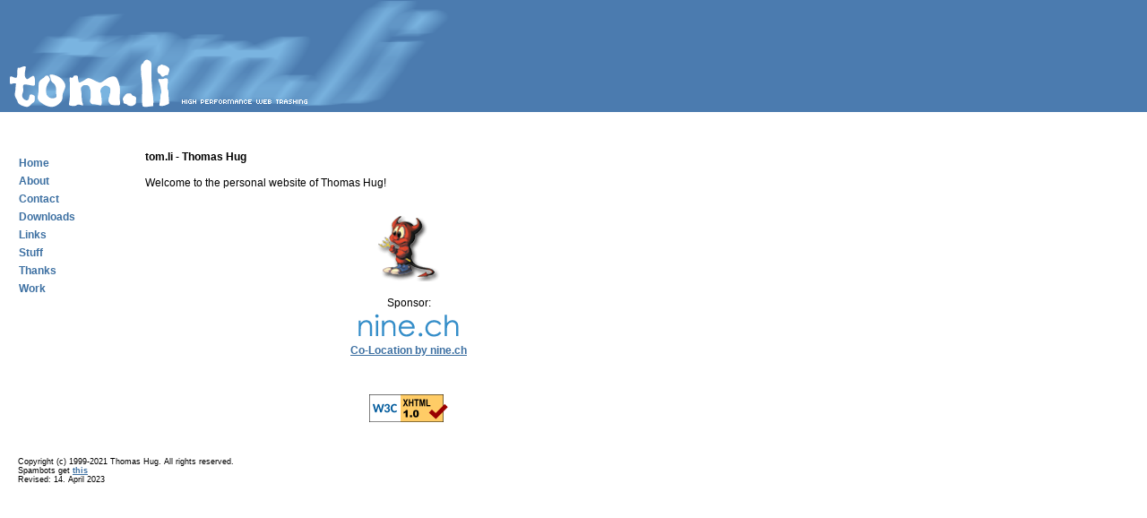

--- FILE ---
content_type: text/html; charset=UTF-8
request_url: https://tom.li/
body_size: 957
content:
<!DOCTYPE html PUBLIC "-//W3C//DTD XHTML 1.0 Strict//EN"
        "http://www.w3.org/TR/xhtml1/DTD/xhtml1-strict.dtd">
<html xmlns="http://www.w3.org/1999/xhtml" lang="en" xml:lang="en">
<head>
	<title>tom.li - the Thomas Hug page</title>
	<meta http-equiv="Content-Type" content="text/html; charset=iso-8859-1" />
	<meta http-equiv="keywords" content="Thomas, Hug, nine.ch, Eich" />
	<meta name="description" content="Thomas Hug" />
	<meta name="author" content="Thomas Hug" />
	<meta name="publisher" content="Thomas Hug, Switzerland" />
	<meta name="copyright" content="Thomas Hug, Switzerland" />
	<meta name="revisit-after" content="21 days" />
	<meta name="robots" content="index, follow" />
	<link rel="stylesheet" type="text/css" href="/css/tom.css" />
	<link rel="SHORTCUT ICON" href="/favicon.ico" />
</head>

<body>

<table class="layout" cellspacing="0">
  <tr>
    <td class="head"><img src="/img/head.png" height="120" alt="tom.li - high performance webtrashing" /></td>
  </tr>
  <tr>
    <td><img src="/img/0.gif" height="36" width="1" alt="0" /></td>
  </tr>
  <tr>
    <td>
      <table class="content" cellspacing="0" width="750">
        <tr>
	   <td class="navigation">
		<a class="navigation" href="/index.php">Home</a><br />
		<a class="navigation" href="/about.php">About</a><br />
		<a class="navigation" href="/contact.php">Contact</a><br />
		<a class="navigation" href="/downl.php">Downloads</a><br />
		<a class="navigation" href="/links.php">Links</a><br />
		<a class="navigation" href="/stuff.php">Stuff</a><br />
		<a class="navigation" href="/thanks.php">Thanks</a><br />
		<a class="navigation" href="/work.php">Work</a><br />
	   </td>
	   <td valign="bottom">
              <img src="/img/0.gif" height="1" width="70" alt="0" /><br />
      	   </td>
           <td class="content">

<h1>tom.li - Thomas Hug</h1>
<br />
Welcome to the personal website of Thomas Hug!<br />
<br />
<br />
<div class="center">
	<img src="/img/bsd.gif" alt="devil" />
</div>

<br />
<div class="center">
	Sponsor:<br />
	<a href="https://www.nine.ch/">
        	<img src="/img/nine-logo.png" alt="nine.ch" />
	</a>
	<br />
	<a href="https://www.nine.ch">Co-Location by nine.ch</a>
</div>
<br />
<br />
<br />
<div class="center">
    <p>
      <a href="https://validator.w3.org/check/referer"><img
          src="https://www.w3.org/Icons/valid-xhtml10"
          alt="Valid XHTML 1.0!" height="31" width="88" /></a>
    </p>
</div>

<br />
<br />
       </td>
     </tr>
   </table>
  </td>   
 </tr>   
 <tr>
  <td class="footer">
 	Copyright (c) 1999-2021 Thomas Hug. All rights reserved.<br />
	Spambots get <a href="mailto:stest@tom.li">this</a><br />
	Revised: 14. April 2023  </td>
 </tr>
</table>

</body>
</html>






--- FILE ---
content_type: text/css
request_url: https://tom.li/css/tom.css
body_size: 363
content:
# $Id: tom.css,v 1.4 2003/11/22 00:43:03 tom Exp $

* {
	font-family: verdana, arial, helvetica;
}
 
body { 
	font-family: verdana, arial, helvetica; 
	font-size: 12px; 
	margin: 0px; 
	padding: 0px;
	color: #000000; 
	background-color: #FFFFFF;
}

a:link		{ text-decoration: underline; color: #3d70a2; font-weight: bold; }
a:visited	{ text-decoration: underline; color: #8b8a86;}
a:active	{ text-decoration: underline; color: #000000;}
a:hover		{ text-decoration: underline; color: #3281cd;}

br { 
	font-family: verdana, arial, helvetica; 
	font-size: 12px;
}

pre {
	font-family: courier;
	font-size: 12px;
}

p.pre {
	font-family: courier;
	font-size: 12px;
}

td { 
	font-family: verdana, arial, helvetica; 
	font-size: 12px; 
	color: #000000; 
	vertical-align: top;
} 


b,li,p,ul { 
	font-family: verdana, arial, helvetica; 
	font-size: 12px; 
	line-height: 15px; 
	margin: 0px; 
	color: #000000;
	background-color: #FFFFFF;
}

img { 
	border: 0px solid #FFFFFF; 
}

h1 { 
	font-family: verdana, arial, helvetica; 
	font-size: 12px; 
	font-weight: bold;
        line-height: 15px; 
	margin: 0px; 
	color: #000000;
	background-color: #FFFFFF;
}

h2 { 
	font-family: verdana, arial, helvetica; 
	font-size: 12px; 
	color: #000000; 
	line-height: 20px; 
}

h6 { 
	font-family: verdana, arial, helvetica; 
	font-size: 8px; 
	margin: 0px; 
	color: #000000;
	background-color: #FFFFFF;
	text-decoration: none;
}

td.head {
	width: 100%;
	background-color: #4B7BAF
}

td.content {
	width: 100%;
	text-align: left;
}


table.layout {
        width: 100%;
	margin: 0px;
	padding: 0px;
}

td.navigation {
        font-family: verdana, arial, helvetica;
        font-size: 12px;
	padding: 5px 5px 5px 20px;
        line-height: 20px;
}
a.navigation:link	{ text-decoration: none; color: #3d70a2; font-weight: bold;}
a.navigation:visited	{ text-decoration: none; color: #3d70a2; font-weight: bold;}
a.navigation:active	{ text-decoration: none; color: #000000; font-weight: bold;}
a.navigation:hover	{ text-decoration: none; color: #3281cd; font-weight: bold;}

td.footer {
        font-family: verdana, arial, helvetica;
        font-size: 9px;
	padding: 5px 5px 5px 20px;
}

td.stuff {
        font-family: verdana, arial, helvetica;
        font-size: 12px;
	padding: 0px 15px;
}


div.center {
	text-align: center;
}
